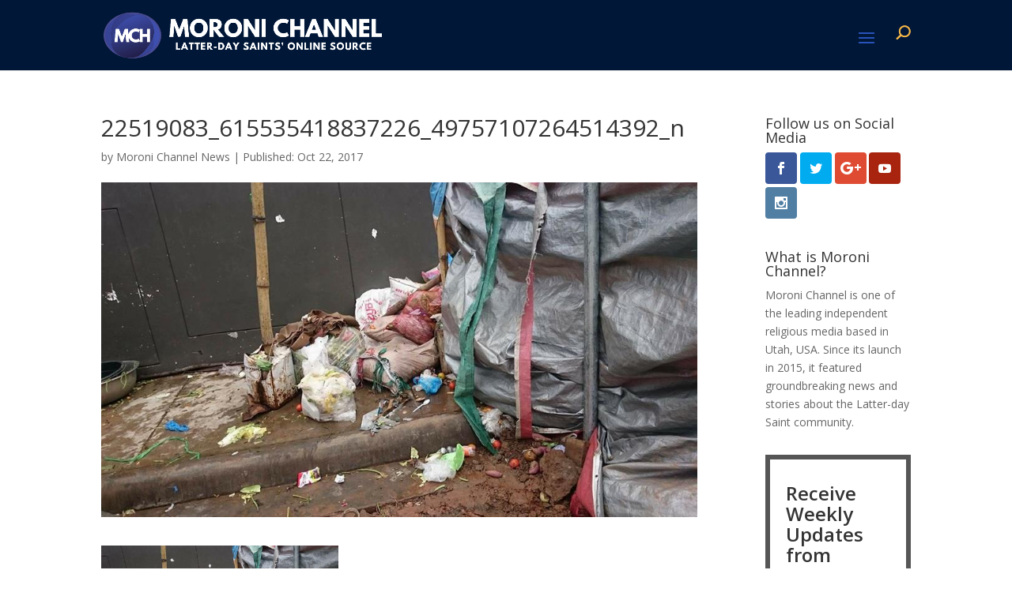

--- FILE ---
content_type: text/html; charset=utf-8
request_url: https://www.google.com/recaptcha/api2/aframe
body_size: 267
content:
<!DOCTYPE HTML><html><head><meta http-equiv="content-type" content="text/html; charset=UTF-8"></head><body><script nonce="qT0c8me1uPkFrVV8Quxf-w">/** Anti-fraud and anti-abuse applications only. See google.com/recaptcha */ try{var clients={'sodar':'https://pagead2.googlesyndication.com/pagead/sodar?'};window.addEventListener("message",function(a){try{if(a.source===window.parent){var b=JSON.parse(a.data);var c=clients[b['id']];if(c){var d=document.createElement('img');d.src=c+b['params']+'&rc='+(localStorage.getItem("rc::a")?sessionStorage.getItem("rc::b"):"");window.document.body.appendChild(d);sessionStorage.setItem("rc::e",parseInt(sessionStorage.getItem("rc::e")||0)+1);localStorage.setItem("rc::h",'1765237191771');}}}catch(b){}});window.parent.postMessage("_grecaptcha_ready", "*");}catch(b){}</script></body></html>